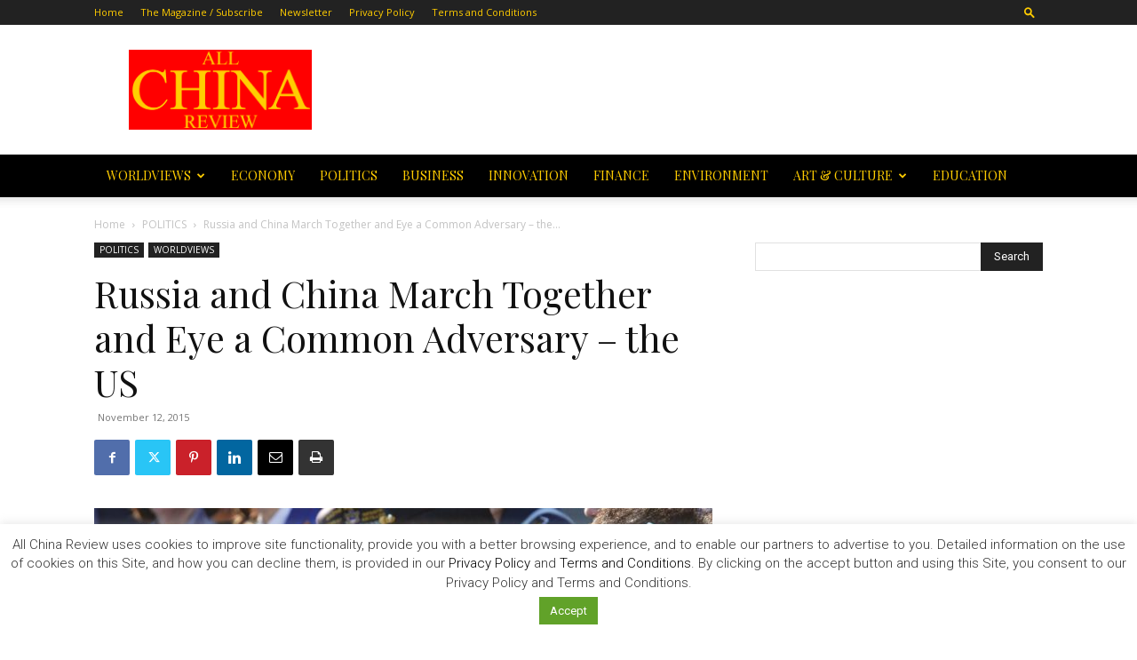

--- FILE ---
content_type: text/html; charset=utf-8
request_url: https://www.google.com/recaptcha/api2/aframe
body_size: 266
content:
<!DOCTYPE HTML><html><head><meta http-equiv="content-type" content="text/html; charset=UTF-8"></head><body><script nonce="7HUzAKa0uOu_oLra5v9pGA">/** Anti-fraud and anti-abuse applications only. See google.com/recaptcha */ try{var clients={'sodar':'https://pagead2.googlesyndication.com/pagead/sodar?'};window.addEventListener("message",function(a){try{if(a.source===window.parent){var b=JSON.parse(a.data);var c=clients[b['id']];if(c){var d=document.createElement('img');d.src=c+b['params']+'&rc='+(localStorage.getItem("rc::a")?sessionStorage.getItem("rc::b"):"");window.document.body.appendChild(d);sessionStorage.setItem("rc::e",parseInt(sessionStorage.getItem("rc::e")||0)+1);localStorage.setItem("rc::h",'1768785482497');}}}catch(b){}});window.parent.postMessage("_grecaptcha_ready", "*");}catch(b){}</script></body></html>